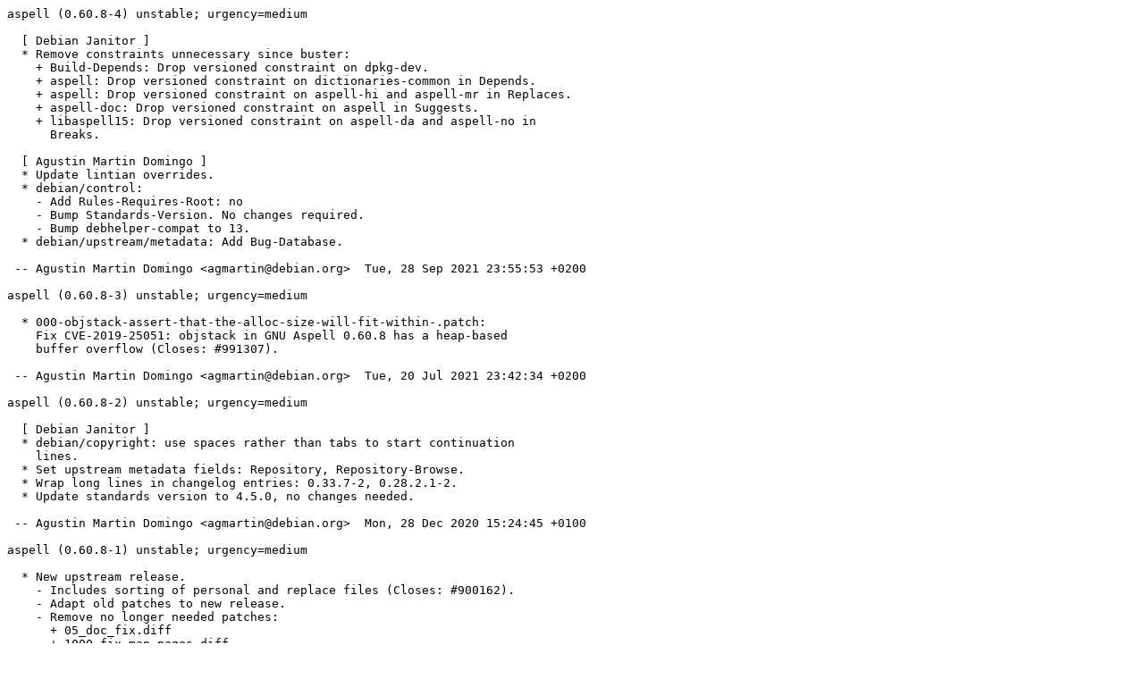

--- FILE ---
content_type: text/plain; charset=utf-8
request_url: https://metadata.ftp-master.debian.org/changelogs/main/a/aspell/aspell_0.60.8-4_changelog
body_size: 12640
content:
aspell (0.60.8-4) unstable; urgency=medium

  [ Debian Janitor ]
  * Remove constraints unnecessary since buster:
    + Build-Depends: Drop versioned constraint on dpkg-dev.
    + aspell: Drop versioned constraint on dictionaries-common in Depends.
    + aspell: Drop versioned constraint on aspell-hi and aspell-mr in Replaces.
    + aspell-doc: Drop versioned constraint on aspell in Suggests.
    + libaspell15: Drop versioned constraint on aspell-da and aspell-no in
      Breaks.

  [ Agustin Martin Domingo ]
  * Update lintian overrides.
  * debian/control:
    - Add Rules-Requires-Root: no
    - Bump Standards-Version. No changes required.
    - Bump debhelper-compat to 13.
  * debian/upstream/metadata: Add Bug-Database.

 -- Agustin Martin Domingo <agmartin@debian.org>  Tue, 28 Sep 2021 23:55:53 +0200

aspell (0.60.8-3) unstable; urgency=medium

  * 000-objstack-assert-that-the-alloc-size-will-fit-within-.patch:
    Fix CVE-2019-25051: objstack in GNU Aspell 0.60.8 has a heap-based
    buffer overflow (Closes: #991307).

 -- Agustin Martin Domingo <agmartin@debian.org>  Tue, 20 Jul 2021 23:42:34 +0200

aspell (0.60.8-2) unstable; urgency=medium

  [ Debian Janitor ]
  * debian/copyright: use spaces rather than tabs to start continuation
    lines.
  * Set upstream metadata fields: Repository, Repository-Browse.
  * Wrap long lines in changelog entries: 0.33.7-2, 0.28.2.1-2.
  * Update standards version to 4.5.0, no changes needed.

 -- Agustin Martin Domingo <agmartin@debian.org>  Mon, 28 Dec 2020 15:24:45 +0100

aspell (0.60.8-1) unstable; urgency=medium

  * New upstream release.
    - Includes sorting of personal and replace files (Closes: #900162).
    - Adapt old patches to new release.
    - Remove no longer needed patches:
      + 05_doc_fix.diff
      + 1000_fix-man-pages.diff
      + 1001_fix-more-man-pages.diff
      + 2001-Don-t-allow-null-terminated-UCS-2-4-strings-using-th.patch
      + 2002-Increment-library-version-to-reflect-API-changes.patch
  * debian/control: Bump Standards-version. No changes required.

 -- Agustin Martin Domingo <agmartin@debian.org>  Tue, 22 Oct 2019 12:14:04 +0200

aspell (0.60.7-3) unstable; urgency=medium

  * Upload to sid.
  * Use debhelper-compat Build-Dep. Bump compat level to 12.

 -- Agustin Martin Domingo <agmartin@debian.org>  Fri, 06 Sep 2019 11:52:20 +0200

aspell (0.60.7-2) experimental; urgency=medium

  * debian/rules: Make sure everything is regenerated after applying
    upstream fix for potentially unbounded buffer over-read. Thanks Kevin
    Atkinson.

 -- Agustin Martin Domingo <agmartin@debian.org>  Thu, 29 Aug 2019 10:08:08 +0200

aspell (0.60.7-1) experimental; urgency=medium

  * New upstream version (Closes: #934810).
  * Add upstream fix to deal with potentially unbounded buffer over-read
    in GNU Aspell 0.60.* (Closes: #935128).
  * Add upstream patch to raise library version. Modify shlibs stuff
    accordingly.
  * Add upstream gpg key and make uscan check it.
  * debian/control: Bump Standards-Version. No changes required.
  * debian/watch:
    - Use https source and raise version to 4.
    - Use generic substitution variables.

 -- Agustin Martin Domingo <agmartin@debian.org>  Wed, 28 Aug 2019 13:06:26 +0200

aspell (0.60.7~20110707-6) unstable; urgency=medium

  [ Jeremy Bicha ]
  * Convert from cdbs to dh.

  [ Agustin Martin Domingo ]
  * Remove Brian Nelson from uploaders list  (Closes: #915448).
  * Ship text version of upstream changelog in doc dir.
  * Make aspell copyright DEP5.
  * Register html docs with doc-base.
  * Enable hardening flags in debian/rules.
  * Fix some typos in 1000_fix-man-pages.diff description.
  * Fix another typo in aspell man page.
  * aspell.postinst:
    - Add explicit 'set -e' line.
    - Do not hardcode aspell-autobuildhash path in test.
  * debian/control: Bump Standards-Version.

 -- Agustin Martin Domingo <agmartin@debian.org>  Thu, 31 Jan 2019 11:25:50 +0100

aspell (0.60.7~20110707-5) unstable; urgency=medium

  * debian/control:
    - Update Vcs-Browser and Vcs-Git for salsa migration.
    - Bump Standards-Version. No changes required.
  * Bump debhelper compat level to 10 (cdbs does not yet support 11).
  * debian/copyright: Point to specific LGPL-2 file.

 -- Agustin Martin Domingo <agmartin@debian.org>  Wed, 09 May 2018 12:29:22 +0200

aspell (0.60.7~20110707-4) unstable; urgency=medium

  * Upstream patch to fix build failure with GCC 7. Thanks Steve Langasek
    and Matthias Klose (Closes: #853320).
  * Bump Standards-Version.

 -- Agustin Martin Domingo <agmartin@debian.org>  Tue, 22 Aug 2017 13:00:10 +0200

aspell (0.60.7~20110707-3) unstable; urgency=medium

  * Really upload to sid.

 -- Agustin Martin Domingo <agmartin@debian.org>  Fri, 06 Mar 2015 18:38:42 +0100

aspell (0.60.7~20110707-2) experimental; urgency=medium

  * Upload to sid.
  * Bump Standards-Version. No changes required.

 -- Agustin Martin Domingo <agmartin@debian.org>  Thu, 26 Feb 2015 17:28:51 +0100

aspell (0.60.7~20110707-2~exp1) experimental; urgency=low

  [ Brian Nelson ]
  * Remove obsolete 10_autotools.diff patch

  [ Agustin Martin Domingo ]
  * Refresh quilt patches again. Did it wrongly with Index, basedir and
    timestamps.
  * control: Add myself to Uploaders.
  * 1000_fix-man-pages.diff: New patch to add minor fixes in some man
    pages. Thanks Bjarni Ingi Gislason
    (Closes: #662216, #663124, #664684).
  * Revert previous change and use "/usr/lib/aspell" again for dict and
    data dirs, preserving multiarch pkglibdir (Closes: #772415).

 -- Agustin Martin Domingo <agmartin@debian.org>  Mon, 23 Feb 2015 18:19:51 +0100

aspell (0.60.7~20110707-1.3) unstable; urgency=medium

  * Non-maintainer upload.
  * Break pre-multiarch arch:any aspell dictionaries.
    Their 64 bit versions will no longer work with new aspell package
    (Closes: #764189).
  * Refresh quilt patches to work around FTBFS. dpkg-source now fails
    on old format patches.

 -- Agustin Martin Domingo <agmartin@debian.org>  Mon, 06 Oct 2014 11:54:20 +0200

aspell (0.60.7~20110707-1.2) unstable; urgency=medium

  * Non-maintainer upload.
  * Implement multiarch (Closes: #667592), (LP:#1324525, LP:#960160).
    This is only a partial multiarch implementation, where aspell hashes
    can be shared between 32/64 bit architectures with the same endianness
    (but not with different endiannesses) by always using 32bit numbers.
  * Some independent changes needed for multiarch:
    - 08_filters-info-installdir.diff: Make sure all filters related stuff
      is installed together. This should make possible to have different
      values for "pkgdatadir" and "pkglibdir" selections, thus really
      fixing (Closes: #612051).
    - Force aspell hash function to use a 32-bit integer to allow
      hashes being shared between 32 and 64 bit architectures. Note that
      they cannot be shared between systems with different endianness.
    - Modify to use "/usr/share/aspell" for arch indep stuff, except
      filters and dict description files. Change aspell compat level.
    - 09_debian-dictdir.diff: Implement a new debian specific
      "--debian-dict-dir" configure option to allow explicitly setting an
      independent path for dictionaries.
    - debian/rules: Make sure original Changelog.html is installed. It
      gets rebuilt later and may lead to problems with multiarch if
      different makeinfo versions are used in different architectures.
  * debian/control: Canonicalize Vcs-* headers.

 -- Agustin Martin Domingo <agmartin@debian.org>  Mon, 29 Sep 2014 12:04:58 +0200

aspell (0.60.7~20110707-1.1) unstable; urgency=medium

  * Non-maintainer upload.

  [ Mauricio Faria de Oliveira ]
  * Build with autoreconf. (Closes: #745075)
  * Disable 10_autotools.patch (no longer required due to the change
    above).

 -- Manuel A. Fernandez Montecelo <mafm@debian.org>  Thu, 07 Aug 2014 20:53:30 +0100

aspell (0.60.7~20110707-1) unstable; urgency=low

  * New upstream snapshot 0.60.7-20110707
    - Removed 06_null_input_segfault_fix and 11_special_chars patches as
      they've been applied upstream
    - Fixes unexpected Ctrl-C quits program (Closes: #600214)
    - Partial support for recognizing the Unicode apostrophe
      (Closes: #533378)
  * Updated policy to 3.9.2, no changes necessary

 -- Brian Nelson <pyro@debian.org>  Thu, 28 Jul 2011 23:27:13 -0400

aspell (0.60.6-6) unstable; urgency=low

  * Removed the debian-changes-0.60.6-5 patch which was accidentally
    introduced.
  * Reverted the pkgdatadir change since it breaks filters.  The spell and
    ispell scripts will just be left in /usr/lib/aspell, which is a
    retarded place for them but, eh, it's just not worth fighting the
    aspell build system over it.  (Closes: #612051)

 -- Brian Nelson <pyro@debian.org>  Sat, 05 Feb 2011 09:48:49 -0500

aspell (0.60.6-5) unstable; urgency=low

  * Added a grammatical fix for aspell.1 to 05_doc_fix.diff
    (Closes: #576749)
  * debian/control: added Vcs fields for git repository
  * Added new patch 06_null_input_segfault_fix.diff
    (Closes: #596642)
  * debian/rules: changed pkgdatadir to /usr/share/aspell which is a more
    appropriate location for that data than /usr/lib/aspell, and leave the
    spell and ispell scripts there so that run-with-aspell works
    (Closes: #599653)
  * Added new patch 11_special_chars.diff from Ubuntu to support German
    umlauts (Closes: #591355)
  * Updated to policy version 3.9.1
    - Converted some "Conflicts:" to "Breaks:"
  * debian/watch: corrected to not match bogus .tar.gz files

 -- Brian Nelson <pyro@debian.org>  Fri, 04 Feb 2011 12:00:55 -0500

aspell (0.60.6-4) unstable; urgency=low

  * Bumped Standards-Version to 3.8.4, no changes necessary
  * Document output format "-" for run-together in pipe mode, thanks Jörg
    Sommer <joerg@alea.gnuu.de> for the patch. (Closes: #499570)
  * Cleaned up patch headers to remove obsolete dpatch stuff
  * Updated debian/compat to v7
  * Added a manpage for prezip/preunzip/precat.

 -- Brian Nelson <pyro@debian.org>  Wed, 10 Mar 2010 21:18:01 -0500

aspell (0.60.6-3) unstable; urgency=low

  * Switched to dpkg-source 3.0 (quilt) format
  * No longer use dpatch
  * Cleared the dependency_libs= lines in the .la files
  * Bumped Standards-Version to 3.8.3, no changes necessary
  * Added a debian/watch file

 -- Brian Nelson <pyro@debian.org>  Thu, 21 Jan 2010 20:05:20 -0800

aspell (0.60.6-2) unstable; urgency=low

  * Applied a patch from Christer Andersson <klamm@comhem.se> to add a
    filter for DDTP emails. (Closes: #457274)
  * Increased debhelper compat to v7
  * debian/control: added ${misc:Depends} dependencies to each binary
    package
  * Bumped Standards-Version to 3.8.2, no changes necessary
  * Restored the html documenation to aspell-doc, which at some point had
    gotten accidentally dropped.
  * Made dh_makeshlibs ignore files in usr/lib/aspell to fix the
    unused-shlib-entry-in-control-file lintian warning

 -- Brian Nelson <pyro@debian.org>  Sat, 15 Aug 2009 13:32:26 -0400

aspell (0.60.6-1) unstable; urgency=low

  * New upstream release
    - Removed the 03_extra_qualification_fix.dpatch,
      05_removedebug_munchlist.dpatch, and 06_add_oo-only_texi.dpatch,
      patches as they've been incorporated upstream
    - debian/patches/04_gcc43_build_fix.dpatch: updated for integrated
      fixes
  * Bumped Standards-Version to 3.8.0, no changes necessary

 -- Brian Nelson <pyro@debian.org>  Tue, 24 Jun 2008 14:50:59 -0400

aspell (0.60.5-2.2) unstable; urgency=low

  * Non-maintainer upload.
  * Applied NMU patch by Thomas Viehmann <tv@beamnet.de> to
    - Regenerate html documentation removed by make distclean. Closes: #424107
    - Clean up autotools patch. Closes: #403076
    - Add missing oo-only.texi from upstream cvs.
  * Moved changes to filter.pot into a patch.
  * Moved homepage information to its own field in debian/control.
  * Bumped Standards-Version to 3.7.3, no change needed.
  * Replaced deprecated substvars notation by new one.
  * Replaced full GFDL by reference to /usr/share/common-licenses/GFDL in
    aspell-doc.copyright to fix lintian error message.

 -- Michael Meskes <meskes@debian.org>  Wed, 23 Apr 2008 11:52:08 +0200

aspell (0.60.5-2.1) unstable; urgency=high

  * Non-maintainer upload.
  * Added additional gcc 4.3 build fixes (Closes: #452310)

 -- Michael Meskes <meskes@debian.org>  Sun, 06 Apr 2008 13:38:31 +0200

aspell (0.60.5-2) unstable; urgency=low

  * patches/04_gcc43_build_fix.dpatch: new patch to fix a (possible?) GCC
    4.3 build failure (Closes: #452310)
  * patches/05_removedebug_munchlist.dpatch: new patch from Roland
    Rosenfeld to fix invalid output in munch-list (Closes: #428285)

 -- Brian Nelson <pyro@debian.org>  Mon, 28 Jan 2008 09:29:19 -0500

aspell (0.60.5-1) unstable; urgency=low

  * New upstream release
    - Buggy '-m' option fixed (Closes: #400878)
    - Core dump with when (r)eplacing with 00 fixed (Closes: #347191)
    - Improper Tex filter handling of escaped % fixed (Closes: #347589)
    - Affix compression bug fixed (Closes: #340958)
  * Removed debian/patches/03_extra_qualification_fix.dpatch, incorporated
    upstream
  * debian/patches/10_autotools.dpatch: regenerated
  * debian/control: dropped the libaspell15c2 dummy package, as nothing in
    the archive depends on it any more

 -- Brian Nelson <pyro@debian.org>  Sat, 17 Feb 2007 20:59:32 -0500

aspell (0.60.4-4) unstable; urgency=low

  * debian/patches/03_extra_qualification_fix.dpatch: new patch to fix a
    FTBFS with GCC 4.1.  Thanks to Martin Michlmayr <tbm@cyrius.com> for
    the patch. (Closes: #356444)
  * Updated to standards version 3.7.2

 -- Brian Nelson <pyro@debian.org>  Sat, 13 May 2006 15:25:15 -0700

aspell (0.60.4-3) unstable; urgency=low

  * debian/aspell.manpages: added manual/prezip-bin.1
  * debian/rules: removed the -D argument from the install command of
    debian/aspell.compat, since the destination directory already should
    exist anyway and having it mysteriously breaks some builds (namely
    ia64 at the moment).

 -- Brian Nelson <pyro@debian.org>  Fri, 20 Jan 2006 12:26:37 -0800

aspell (0.60.4-2) unstable; urgency=low

  * Rebuilding, which should fix segfaults due to C++ ABI changes
    (Closes: #343060)
  * Renamed debian/aspell.overrides to debian/aspell.lintian, and modified
    debian/rules to install it
  * Updated FSF address in the copyright files
  * debian/aspell.lintian: added "aspell:
    package-has-a-duplicate-relation"
  * debian/patches/02_u-deva_common_data.dpatch: new patch to add
    u-deva.cset and u-deva.cmap data files, needed by aspell-hi and
    aspell-mr
  * debian/control: have aspell replace versions of aspell-hi and
    aspell-mr that contained the u-deva files

 -- Brian Nelson <pyro@debian.org>  Mon,  2 Jan 2006 20:57:57 -0800

aspell (0.60.4-1) unstable; urgency=low

  * New upstream release
  * debian/patches/10_autotools: regenerated

 -- Brian Nelson <pyro@debian.org>  Tue, 25 Oct 2005 23:43:21 -0700

aspell (0.60.3-5) unstable; urgency=low

  * Moved the 01_autotools patch to 10_autotools
  * debian/patches/01_debctrl: wrote a patch for a Debian packaging
    control file filter (Closes: #111929)
  * debian/patches/10_autotools: reran autotools to update build system so
    that it builds the debctrl filter
  * Updated aspell.1 manual to document the new debctrl filter

 -- Brian Nelson <pyro@debian.org>  Mon,  1 Aug 2005 23:56:49 -0700

aspell (0.60.3-4) unstable; urgency=low

  * manual/aspell.1: removed a stray ')' character
  * debian/control: renamed libaspell15c2 back to libaspell15, and
    replaced libaspell15c2 with a dummy package depending upon
    libaspell15.  This effectively undoes the GCC 4.0 transition.
    libaspell, like libGLU, is written in C++ but only publicly exports a
    C interface so the transition is not necessary.
    (Closes: #317873, #318187)
  * debian/control: made libaspell15 conflict with earlier versions of
    aspell-bin, since /usr/bin/aspell uses C++ linkage to libaspell and
    thus cannot be used with the libaspell15 built with GCC 4.0.
  * Don't install the spell and ispell compatibility scripts in
    /usr/lib/aspell.  Instead install them in
    /usr/share/doc/aspell/examples so that they're easier to find.
    (Closes: #273761)
  * Added support for using dpatch.
  * Created an autotools build system dpatch that contains updated gettext
    macros, which should fix build failures on some arches.
    (Closes: #316666)

 -- Brian Nelson <pyro@debian.org>  Thu, 21 Jul 2005 16:13:03 -0700

aspell (0.60.3-3) unstable; urgency=low

  * New release to fully support autobuilding dictionary hashes
  * Install a /usr/share/aspell/aspell.compat file containing a
    compatibility string used by aspell-autobuildhash from
    dictionaries-common
  * debian/aspell.postinst: run aspell-autobuildhash if the binary is
    available
  * debian/control: add a dependency on dictionaries-common (>> 0.40)
  * debian/control: no longer conflict with "aspell-dictionary", but
    instead add it to the |'d list of supported virtual dictionary
    packages.  Pre-sarge, the aspell-dictionary package was used for
    dictionaries supporting aspell 0.50.x and earlier.  Post-sarge, it
    will represent dictionaries with autobuilt hash files.

 -- Brian Nelson <pyro@debian.org>  Fri,  8 Jul 2005 07:47:03 -0700

aspell (0.60.3-2) unstable; urgency=low

  * debian/control: renamed libaspell15 to libaspell15c2 for the GCC 4.0
    ABI change transition
  * debian/control: dropped a ton of old cruft in the conflicts/replaces
    lines
  * debian/rules: pass configure flags to change pkglibdir and pkgdatadir
    from /usr/lib/aspell-0.60 to /usr/lib/aspell, which is needed to make
    dictionary auto-hash-building transitions to newer Aspell versions
    less painful.  Note that this breaks all current aspell dictionary
    packages which install into /usr/lib/aspell-0.60.
  * debian/control: conflict with aspell6-dictionary packages, depend on
    aspell6a-dictionary packages instead
  * debian/control: merged aspell-bin back into aspell, since there really
    isn't any point in distinguishing between the two, especially when
    dictionary auto-hash-building becomes the norm.  It also eliminates a
    cyclical dependency on dictionaries that depend directly on aspell.
  * Added a NEWS.Debian.gz file documenting the dictionary transition
    details.

 -- Brian Nelson <pyro@debian.org>  Wed,  6 Jul 2005 23:47:11 -0700

aspell (0.60.3-1) unstable; urgency=low

  * New upstream release
    - Fixes a prompt in French transition to be o/n, not y/n
      (Closes: #310140)
    - Change of '-l' in aspell to mean '--lang' instead of '--list' as in
      0.50 now documented in upstream's README (Closes: #310911)
  * manual/aspell.1: removed documentation of "--ignore-accents" since
    it's not supported in 0.60
  * debian/control: bumped Standards-Version to 3.6.2
  * manual/aspell.1: applied patch from Jose Da Silva to fix some
    grammatical errors
  * Install manual/aspell.html/ChangeLog.html as the upstream changelog,
    since the root ChangeLog was removed

 -- Brian Nelson <pyro@debian.org>  Thu, 30 Jun 2005 18:15:41 +0300

aspell (0.60.2+20050121-3) unstable; urgency=low

  * debian/control: made aspell-bin depend on the Source-Version of
    libaspell15.  The /usr/bin/aspell binary uses some symbols that aren't
    exposed in the public aspell.h interface, so it requires a stricter
    version of the library than provides by shlibs. (Closes: #307481)
  * modules/speller/default/suggest.cpp: applied patch from upstream to
    fix the problem with ultra or fast not returing any suggestions with
    some languages
  * common/string.cpp: applied patch from upstream to fix a faulty sanity
    check in String::vprintf()
  * examples/example-c.c: applied patch from upstream with minor cleanups
    and bug fixes

 -- Brian Nelson <pyro@debian.org>  Sun, 22 May 2005 12:27:34 -0700

aspell (0.60.2+20050121-2) unstable; urgency=low

  * manual/aspell.1: '-l' is a synonym for '--lang', not 'list'
    (Closes: #301026)
  * debian/control: made aspell-doc suggest aspell (>> 0.60).  This is
    basically for documentation purposes to indicate which aspell version
    to which aspell-doc applies.  Inspired by but doesn't really fix
    #301201.

 -- Brian Nelson <pyro@debian.org>  Sun, 27 Mar 2005 21:39:00 -0800

aspell (0.60.2+20050121-1) unstable; urgency=low

  * New upstream pre-release
    - Fixes the 'Unhandled Error: The method "clear" is unimplemented in
      "WritableDict"' bug (Closes: #295748, #296397)

 -- Brian Nelson <pyro@debian.org>  Tue, 22 Feb 2005 16:44:14 -0800

aspell (0.60.2-2) unstable; urgency=low

  * Build-depend on libncursesw5-dev instead of libncurses5-dev, since
    Aspell needs the wide character support to properly display UTF-8
    documents.  Pointed out by Kevin Atkinson.

 -- Brian Nelson <pyro@debian.org>  Wed, 16 Feb 2005 16:10:07 -0800

aspell (0.60.2-1) unstable; urgency=low

  * New upstream release (Closes: #274514)
    - support for UTF-8 and other encodings (Closes: #131328, #170458)
    - affix compression support
    - manual converted to texinfo
    - loadable filter support
    - fixes --conf and --per-conf options (Closes: #228237)
    - fixes abort when --extra-dicts is used (Closes: #236823)
    - fixes infinite loop when trying to replace a word with the identical
      text (Closes: #261589)
  * debian/rules: converted to use cdbs
  * debian/control: added build-dep on cdbs
  * debian/control: removed Build-Depends-Indep because the manual no
    longer needs to be generated
  * Removed Debian-specific manpages, as these have now been included
    upstream.
  * debian/control: Depend on aspell-en | aspell6-dictionary, since the
    dictionary format has changed again.  Made libaspell15 conflict with
    aspell-dictionary, since dictionaries in that format are no longer
    usable.
  * Removed doc-base support since only the texinfo manuals are installed
    now.  Upstream still includes html documentation, though it's not
    installed in the install target, so it would be possible to resurrect
    if there's demand for it.
  * Eased the shlibs dependency tightness on libaspell15 by specifying a
    dependency of >= 0.60, instead of the full 0.60.x version.  Upstream
    uses proper versioning and won't change the API in 0.60.x releases, so
    this should be a safe setting.

 -- Brian Nelson <pyro@debian.org>  Sun, 13 Feb 2005 10:12:39 -0800

aspell (0.50.5-5) unstable; urgency=low

  * Included the contents of the GFDL license in the copyright file of the
    aspell-doc package to conform with policy.  Removed the separate FDL
    document.
  * Updated the manpages with newer ones from Aspell 0.60.

 -- Brian Nelson <pyro@debian.org>  Sat,  4 Dec 2004 13:14:38 -0800

aspell (0.50.5-4) unstable; urgency=low

  * debian/control: made libpspell-dev conflict with and replace
    libpspell4 since otherwise it may break upgrades from woody to sarge,
    apparently (Closes: #278166)

 -- Brian Nelson <pyro@debian.org>  Mon, 25 Oct 2004 09:35:02 -0700

aspell (0.50.5-3) unstable; urgency=medium

  * Applied a patch from upstream to fix a buffer overflow in the
    word-list-compress utility.  This is a minor security hole, so bumped
    the urgency to medium.
  * debian/rules: Don't pass a version value with "dh_makeshlibs -V".  The
    default is fine.
  * debian/rules: Don't set CC=g++ when running configure.  This was a
    hack to work around an old broken libtool and is no longer necessary.

 -- Brian Nelson <pyro@debian.org>  Fri, 25 Jun 2004 15:47:48 -0700

aspell (0.50.5-2) unstable; urgency=low

  * libaspell15 "Replaces: aspell-bg (<= 3.0-1)" due to that package
    erroneously including /usr/share/aspell/cp* files that are the domain
    of libaspell15. (Closes: #233511)

 -- Brian Nelson <pyro@debian.org>  Thu, 19 Feb 2004 12:24:51 -0800

aspell (0.50.5-1) unstable; urgency=low

  * New upstream release
  * Fixed spelling error in description (Closes: #222868)
  * Updated and improved the debian/copyright

 -- Brian Nelson <pyro@debian.org>  Wed, 11 Feb 2004 22:23:03 -0800

aspell (0.50.4.1-1) unstable; urgency=low

  * New upstream version
    - Integrates fix introduced in 0.50.4-2

 -- Brian Nelson <pyro@debian.org>  Sat, 15 Nov 2003 23:38:40 -0800

aspell (0.50.4-2) unstable; urgency=low

  * Applied patch from upstream to fix a bug causing Aspell to drop the
    last character in a word when saving the word to the personal
    dictionary, in some situations.

 -- Brian Nelson <pyro@debian.org>  Tue,  7 Oct 2003 18:47:04 -0700

aspell (0.50.4-1) unstable; urgency=low

  * New upstream release
    - Complain instead of doing nothing or aborting for unimplemented
      functions in Aspell utility, especially 'aspell filter'.
      (Closes: #189759)
    - Aspell API documentation fixes (Closes: #187290)
  * Integrate upstream fixes to #185142 as well as g++ 3.3 fixes.
  * Upstream now uses newer, less broken libtool, so there's no longer a
    need to rerun the autotool chain and include it in the .diff.gz.

 -- Brian Nelson <pyro@debian.org>  Sat,  4 Oct 2003 10:11:09 -0700

aspell (0.50.3-13) unstable; urgency=low

  * Added tetex-extra, gs-common, and psutils to the Build-Depends-Indep
    so that the postscript documents generated actually contain something
    (Closes: #206236)
  * Bumped up standards version to 3.6.1

 -- Brian Nelson <pyro@debian.org>  Sat, 23 Aug 2003 20:42:10 -0700

aspell (0.50.3-12) unstable; urgency=low

  * debian/rules: Use "DESTDIR" instead of "prefix" in install target, and
    pass configure --sysconfdir=/etc.  This will properly set the conf-dir
    to /etc instead of /usr/etc.  (Closes: #194480)
  * prog/checker_string.cpp: added an #include <cassert> to fix
    a failure-to-build with g++ 3.3.

 -- Brian Nelson <pyro@debian.org>  Fri, 23 May 2003 13:16:36 -0700

aspell (0.50.3-11) unstable; urgency=low

  * Removed unnecessary dh_testroot from debian/rules clean target.
  * Bumped up standards version.
  * Changed section of -dev packages to libdevel.
  * Fixed some minor mistakes in the aspell.1 manpage.
  * Reran autotools stuff and included in diff; don't run them at build
    time nor build-depend on them.

 -- Brian Nelson <pyro@debian.org>  Mon, 28 Apr 2003 10:12:02 -0700

aspell (0.50.3-10) unstable; urgency=low

  * Added a fix to prevent segfaults in the trim_wspace function in
    aspell.cpp. (Closes: #185142)

 -- Brian Nelson <pyro@debian.org>  Mon, 17 Mar 2003 13:04:29 -0800

aspell (0.50.3-9) unstable; urgency=low

  * Rewrote the aspell.1 manpage to get in sync with upstream's user manual.
  * Corrected an erroneous example in the aspell.1 that incorrectly
    documented use of the "lang" option.  This caused confusion on how to
    use this option.  Also, noted the correct usage in README.Debian.
    (Closes: #182077)
  * Added a copy of the FDL to reference from the aspell.1 manpage.
  * Added a debian/aspell-doc.copyright that notes the true license (FDL)
    of the aspell documentation.
  * Added libcurses5-dev as alternative to libcurses-dev in build-depends.
  * Added lintian overrides for false positives on spelling errors.

 -- Brian Nelson <pyro@debian.org>  Thu, 13 Mar 2003 01:49:10 -0800

aspell (0.50.3-8) unstable; urgency=low

  * Use debian/compat instead of DH_COMPAT=n in debian/rules.
  * Added the homepage to the description.
  * Disabled the static libraries again. According to upstream, libtool
    static C++ libraries don't work properly.
  * Added version info to shlibs.

 -- Brian Nelson <pyro@debian.org>  Wed,  5 Mar 2003 19:18:30 -0800

aspell (0.50.3-7) unstable; urgency=low

  * Fixed error in aspell-doc.doc-base.dev file path. (Closes: #183162)
  * Compress all .txt files in aspell-doc/man-text.

 -- Brian Nelson <pyro@debian.org>  Mon,  3 Mar 2003 20:30:19 -0800

aspell (0.50.3-6) unstable; urgency=low

  * Updated the copyright file.
  * Added doc-base support for aspell-doc's documentation.
  * Removed .tex, .lyx, .dvi, and dev-html/index.txt from aspell-doc.
  * Produce PostScript documentation in the build-indep target.
  * Added tetex-bin to Build-Depends-Indep.

 -- Brian Nelson <pyro@debian.org>  Thu, 27 Feb 2003 22:37:07 -0800

aspell (0.50.3-5) unstable; urgency=low

  * libaspell15 now Conflicts/Replaces with all of the old libaspell's to
    ensure they aren't left lying around from old installations.
    (Closes: #179466)
  * Commented out the AC_DISABLE_STATIC macro in configure.ac so that the
    static library is built, as required by Policy 11.2.
  * Updated maintainer email address.

 -- Brian Nelson <pyro@debian.org>  Wed, 19 Feb 2003 18:05:18 -0800

aspell (0.50.3-4) unstable; urgency=low

  * Moved /usr/share/aspell/* from aspell-bin back to libaspell where they
    belong. (Closes: #179173)

 -- Brian Nelson <nelson@bignachos.com>  Fri, 31 Jan 2003 08:54:28 -0800

aspell (0.50.3-3) unstable; urgency=low

  * Bumped up Build-depends to automake1.7, since this is what upstream
    uses.  Modified debian/rules accordingly.
  * Install upstream's changelog.
  * Conflict with aspell-bg (<= 2.0-2.2).
  * Moved pspell-config and its manpage to libpspell-dev.  It had
    inadvertently been moved from libpspell to aspell-bin. (Closes: #178637)
  * Improved the package descriptions.  Thanks Filip Van Raemdonck
    <mechanix@debian.org> for the suggestions. (Closes: #177528)
  * Things to note that were not mentioned in changelog for the 0.33.x to
    0.50.x release:
    - The library sonames changed, so no explicit action was necessary for
      the GCC 3.2 transition.
    - libaspell15 explicitly conflicts with every old aspell-dictionary
      package.  Since the dictionary format changed, libaspell15 is unable
      to coexist with older libaspell libraries as the libraries would not
      be able to share dictionaries (and quiet breakage would occur).

 -- Brian Nelson <nelson@bignachos.com>  Tue, 28 Jan 2003 16:58:30 -0800

aspell (0.50.3-2) unstable; urgency=low

  * Added a Conflicts with libpspell4c102.
  * Moved libpspell15 library to libaspell11 package since it's only a 3k
    library.
  * Renamed libaspell11 to libaspell15 to match the library's soname.

 -- Brian Nelson <nelson@bignachos.com>  Wed, 15 Jan 2003 13:27:05 -0800

aspell (0.50.3-1) unstable; urgency=low

  * New upstream release (Closes: #163989, #169890)
  * Updated copyright file
  * Set CC=g++ when running configure to work around a bug causing the
    libraries to not build and link properly.
  * Removed  build-dep on libltdl is  since it is no longer used
    (Closes: #172098)
  * Made aspell a meta-package that depends on aspell-bin and an
    dictionary (Closes: #140183)
  * The libpspell_aspell library is obsolete and no longer included in the
    package (Closes: #160453)
  * Updated for Debian policy version 3.5.8.0
  * Wrote a new manpage for aspell-import
  * aspell-en is now distributed in a separate package
  * Remove the .aux temporary files from aspell-doc (Closes: #156686)

 -- Brian Nelson <nelson@bignachos.com>  Mon,  9 Dec 2002 22:22:47 -0800

aspell (0.33.7.1-12) unstable; urgency=low

  * New maintainer
  * Changed Architecture fields to "any" now that the libtool bug causing
    the FTBFS on hppa has hopefully been fixed (Closes: #139515)
  * Add the correct copyright file to aspell-en

 -- Brian Nelson <nelson@bignachos.com>  Tue, 26 Nov 2002 23:52:53 -0800

aspell (0.33.7.1-11) unstable; urgency=low

  * New Maintainer (Closes: #148990)
  * Remove bashism from debian/rules.

 -- Peter Makholm <peter@makholm.net>  Thu,  1 Aug 2002 12:15:17 +0200

aspell (0.33.7.1-10) unstable; urgency=low

  * Adjusted Architecture fields in order to build only on systems that
    do not use gcc 3.0 as the default compiler. These actually are hppa.

 -- Domenico Andreoli <cavok@debian.org>  Mon, 22 Apr 2002 18:35:28 +0200

aspell (0.33.7.1-9) unstable; urgency=low

  * Started using aspell-dictionary virtual package.
  * Added spellutils to Suggests.
  * Added autotools-dev to Build-Depends. config.{guess,sub} are now
    updated from /usr/share/misc at build time.

 -- Domenico Andreoli <cavok@debian.org>  Thu, 21 Mar 2002 12:28:24 +0100

aspell (0.33.7.1-8) unstable; urgency=low

  * Updated config.{guess,sub} to allow (maybe) building on mipsel
    (Closes: #132351).
  * libpspell4 minimum required version for build is now 0.12.2-5.

 -- Domenico Andreoli <cavok@debian.org>  Tue,  5 Feb 2002 18:58:44 +0100

aspell (0.33.7.1-7) unstable; urgency=low

  * aspell-en Replaces older libaspell10 packages (Closes: #131408).
  * libaspell10 is back Recommends-ing at least one of the available
    dictionaries.  This breaks the dependency loop introduced in -5
    (Closes: #131290).

 -- Domenico Andreoli <cavok@debian.org>  Tue, 29 Jan 2002 18:43:26 +0100

aspell (0.33.7.1-6) unstable; urgency=low

  * Fixed aspell-en dependencies to cope with older libaspell packages
    (Closes: #130306, #130454).

 -- Domenico Andreoli <cavok@debian.org>  Wed, 23 Jan 2002 20:09:59 +0100

aspell (0.33.7.1-5) unstable; urgency=low

  * At least one dictionary is now required instead of being only
    recommended, as it was until this release (Closes: #126594).

 -- Domenico Andreoli <cavok@debian.org>  Mon,  7 Jan 2002 22:58:36 +0100

aspell (0.33.7.1-4) unstable; urgency=low

  * Strictened aspell-en dependencies. Now libaspell10 (>= 0.33.7.1-3)
    is required (Closes: #121840).
  * libaspell10 now suggests aspell (as it was before 0.33.7.1-1).
  * Standards version is now 3.5.6.

 -- Domenico Andreoli <cavok@debian.org>  Sun,  2 Dec 2001 13:26:03 +0100

aspell (0.33.7.1-3) unstable; urgency=low

  * More language dictionaries are available (Closes: #82880). aspell
    recommends (but not strictly requires) at least one of them.
  * Now separate aspell-en package is generated, just in case one didn't
    want to install it.
  * Added support for DVORAK keyboard (closes: #114048).
  * Fixed ./configure, now it uses "lt_cv_deplibs_check_method=pass_all"
    also on ARM arch (Closes: #120395).

 -- Domenico Andreoli <cavok@debian.org>  Sun, 18 Nov 2001 18:57:49 +0100

aspell (0.33.7.1-2) unstable; urgency=low

  * Fixed pointers to /usr/doc (now /usr/share/doc) in aspell man page
    and all the pointers to /usr/share/doc/aspell-doc/man-txt (now
    /usr/share/doc/aspell-doc/man-text) in man pages (Closes: #111931).
  * Added pointers to /usr/share/doc/aspell-doc documentation in
    word-list-compress man page.

 -- Domenico Andreoli <cavok@debian.org>  Sun, 16 Sep 2001 22:50:47 +0200

aspell (0.33.7.1-1) unstable; urgency=low

  * New upstream version.
  * Reworked package relationships:
    - added libstdc++-dev to Build-Depends
    - added aspell-da to aspell's Suggests
    - removed Suggests from libaspell10
    - removed aspell from libaspell-dev's Suggests

 -- Domenico Andreoli <cavok@debian.org>  Sat,  1 Sep 2001 13:59:25 +0200

aspell (0.33.7-2) unstable; urgency=low

  * Strictened build dependencies on libpspell-dev (Closes: #109777).
  * Moved libpspell_aspell.la from libaspell-dev to libaspell10
    (Closes: #86914).

 -- Domenico Andreoli <cavok@debian.org>  Mon, 27 Aug 2001 17:02:16 +0200

aspell (0.33.7-1) unstable; urgency=low

  * New upstream version, it compiles with gcc 3.0 (Closes: #106443).
  * New maintainer
    (Closes: #107416, #107417, #107418, #107419, #107420, #107422, #107423).
  * Acknowledged NMUs
    (Closes: #83853, #94597, #98685, #104372, #90437, #101450, #101770).
  * Fixed pointers to /usr/doc (now /usr/share/doc) in run-with-aspell
    man page, patch courtesy of Stephen Stafford (Closes: #103172).

 -- Domenico Andreoli <cavok@debian.org>  Tue, 14 Aug 2001 01:37:19 +0200

aspell (0.32.6-3.4) unstable; urgency=low

  * Non Maintainer Upload.
  * Fixed missing libtool in Build-Depends (Closes: #104372).

 -- Domenico Andreoli <cavok@debian.org>  Fri, 13 Jul 2001 18:21:22 +0200

aspell (0.32.6-3.3) unstable; urgency=low

  * Non Maintainer Upload.
  * libtool stuff has been upgraded (Closes: #94597).

 -- Domenico Andreoli <cavok@debian.org>  Tue, 10 Jul 2001 15:42:07 +0200

aspell (0.32.6-3.2) unstable; urgency=low

  * Non Maintainer Upload.
  * Fixed Build-Depends, now uses libltdl3-dev (instead of libltdl0-dev).
  * Recompiled with more recent packages (Closes: #98685).
  * libpspell-impl seems to be loaded ok now (Closes: #90437).
  * Added man page for word-list-compress, patch courtesy of Aaron Lehmann
    (Closes: #101450).
  * Added entry in libaspell8.shlibs for libpspell_aspell library.

 -- Domenico Andreoli <cavok@debian.org>  Thu, 14 Jun 2001 01:13:30 +0200

aspell (0.32.6-3.1) unstable; urgency=low

  * Non Maintainer Upload.
  * Added the missing build dependencies on libpspell-dev and libltdl0-dev
    (Closes: #83853).
  * Standards-Version: 3.1.1

 -- Adrian Bunk <bunk@fs.tum.de>  Sat, 24 Feb 2001 02:13:58 +0100

aspell (0.32.6-3) unstable; urgency=low

  * Fixing bug # 75914

 -- Sudhakar Chandrasekharan <thaths@netscape.com>  Wed, 17 Jan 2001 17:45:52 -0800

aspell (0.32.6-2) unstable; urgency=low

  * Fixed .shlibs file, it was pointing to libaspell6.

 -- Sudhakar Chandrasekharan <thaths@netscape.com>  Tue, 16 Jan 2001 18:01:58 -0800

aspell (0.32.6-1) unstable; urgency=low

  * New upstream version.

 -- Sudhakar Chandrasekharan <thaths@netscape.com>  Fri,  5 Jan 2001 13:56:36 -0800

aspell (0.31-1) unstable; urgency=low

  * New upstream version. This version works with libpspell2.

 -- Sudhakar Chandrasekharan <thaths@netscape.com>  Wed, 14 Jun 2000 17:30:00 -0700

aspell (0.30.1-1) unstable; urgency=low

  * New upstream version.

 -- Sudhakar Chandrasekharan <thaths@netscape.com>  Mon,  1 May 2000 17:18:09 -0700

aspell (0.30-1) unstable; urgency=low

  * New upstream version.
  * aspell now uses the pspell (separate Debian package) spell library.

 -- Sudhakar Chandrasekharan <thaths@netscape.com>  Tue,  4 Apr 2000 14:04:18 -0700

aspell (0.29.1-2) unstable; urgency=low

  * Compiling for release into woody

 -- Sudhakar Chandrasekharan <thaths@netscape.com>  Tue, 14 Mar 2000 17:31:08 -0800

aspell (0.29.1-1) frozen; urgency=high

  * New upstream version.
  * On the packaging side:
    - Fixed crash on powerpc (Closes: #58358)
    - Fixed empty README.Debian (Closes: #54378)

 -- Sudhakar Chandrasekharan <thaths@netscape.com>  Mon, 21 Feb 2000 11:24:24 -0800

aspell (0.29-1) unstable; urgency=low

  * New upstream version. Changes includes:
    - Rudimentary filter support for HTML, TeX etc.
    - Reworked replacement suggestion code for better results
    - Table driven phonetic code

 -- Sudhakar Chandrasekharan <thaths@netscape.com>  Tue,  8 Feb 2000 13:33:38 -0800

aspell (0.28.3-2) unstable; urgency=low

  * Fixing bug # 54378

 -- Sudhakar Chandrasekharan <thaths@netscape.com>  Mon, 10 Jan 2000 11:55:54 -0800

aspell (0.28.3-1) unstable; urgency=low

  * New upstream version. Changes includes:
    - Fixed a bug that caused aspell to crash when spell checking words over 60
      characters long.
    - Reworked ``aspell check'' so that
      1. You no longer have to hit enter when making a choice.
      2. It will now overwrite the original file instead of creating a
         new file. An optional backup can be made by using the -b
         option.
    - Fixed a few bugs in data.cc.

 -- Sudhakar Chandrasekharan <thaths@netscape.com>  Tue, 23 Nov 1999 10:51:10 -0800

aspell (0.28.2.1-3) unstable; urgency=low

  * Fixing file conflict (Closes: #47294, #47316).

 -- Sudhakar Chandrasekharan <thaths@netscape.com>  Wed, 13 Oct 1999 11:53:27 -0700

aspell (0.28.2.1-2) unstable; urgency=low

  * Moved /usr/share/aspell from aspell package to the libaspell one
    (Closes: #46472).

 -- Sudhakar Chandrasekharan <thaths@netscape.com>  Mon, 11 Oct 1999 11:13:57 -0700

aspell (0.28.2.1-1) unstable; urgency=low

  * New upstream version.

 -- Sudhakar Chandrasekharan <thaths@netscape.com>  Mon, 27 Sep 1999 13:47:13 -0700

aspell (0.28.1-3) unstable; urgency=low

  * Fixing bug # 42652.  Made call to ldconfig conditional in
    libaspell?.postinst

 -- Sudhakar Chandrasekharan <thaths@netscape.com>  Mon,  9 Aug 1999 18:04:49 -0700

aspell (0.28.1-2) unstable; urgency=low

  * Fixing bugs #42193 and #42194

 -- Sudhakar Chandrasekharan <thaths@netscape.com>  Fri, 30 Jul 1999 10:08:06 -0700

aspell (0.28.1-1) unstable; urgency=low

  * New upstream version, fixes minor bugs.

 -- Sudhakar Chandrasekharan <thaths@netscape.com>  Wed, 28 Jul 1999 09:43:41 -0700

aspell (0.28-1) unstable; urgency=low

  * New upstream version.

 -- Sudhakar Chandrasekharan <thaths@netscape.com>  Mon, 26 Jul 1999 17:52:02 -0700

aspell (0.27.2-2) unstable; urgency=low

  * Fixed bug #38006.

 -- Sudhakar Chandrasekharan <thaths@netscape.com>  Wed, 21 Jul 1999 14:20:19 -0700

aspell (0.27.2-1) unstable; urgency=low

  * New upstream version (Closes: #34441, #35575).

 -- Sudhakar Chandrasekharan <thaths@netscape.com>  Wed, 14 Apr 1999 14:42:47 -0700

aspell (0.27-3) unstable; urgency=low

  * Moved libaspell1 to section libs from section devel.

 -- Sudhakar Chandrasekharan <thaths@netscape.com>  Tue,  9 Mar 1999 14:35:14 -0800

aspell (0.27-2) unstable; urgency=low

  * Fixed path in SEE ALSO section of the man page (Closes: #34176).

 -- Sudhakar Chandrasekharan <thaths@netscape.com>  Mon,  8 Mar 1999 10:15:56 -0800

aspell (0.27-1) unstable; urgency=low

  * New upstream version.

 -- Sudhakar Chandrasekharan <thaths@netscape.com>  Wed, 24 Feb 1999 13:41:15 -0800

aspell (0.26.2-2) unstable; urgency=low

  * Fixed copyright. aspell is licensed under LGPL and not GPL.  Also corrected
    the description of the various packages in the control file.

 -- Sudhakar Chandrasekharan <thaths@netscape.com>  Tue, 16 Feb 1999 11:24:30 -0800

aspell (0.26.2-1) unstable; urgency=low

  * Initial Release.

 -- Sudhakar Chandrasekharan <thaths@netscape.com>  Mon,  8 Feb 1999 14:49:01 -0800
